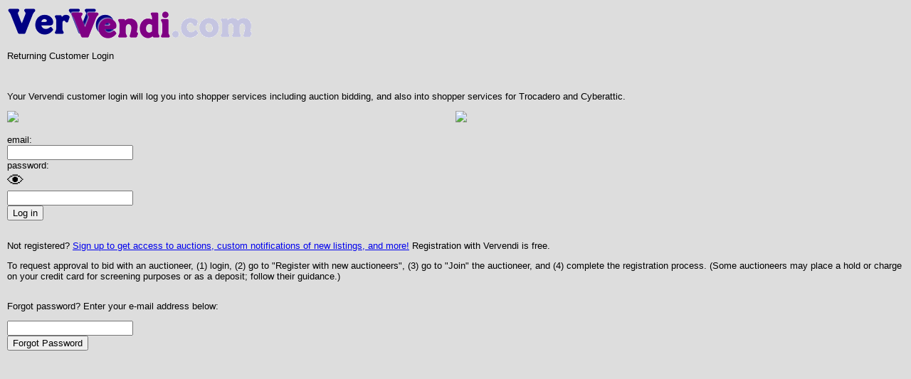

--- FILE ---
content_type: text/html; charset=UTF-8
request_url: https://www.vervendi.com/sso/?cmd=login&type=bidder&target=https%3A%2F%2Fwww.vervendi.com%2F%3Fsortfield%3DauctionName%26sortdir%3DSORT_ASC
body_size: 1913
content:
<!DOCTYPE html>

<html><head><title>VerVendi Customer Login</title>
<meta name='format-detection' content='telephone=no'>
<link rel="stylesheet" type="text/css" href="https://www.trocadero.com/troc-style.css" title="www.vervendi.com style"><link rel="stylesheet" type="text/css" href="https://www.vervendi.com/style/auction-vervendi.css" title="www.vervendi.com style"></head><body class="pillar-700 bluelinks">        <svg xmlns="http://www.w3.org/2000/svg" style="display:none;">
          <defs>
            <!-- Replace with your desired SVG -->
            <symbol id="info-icon" viewBox="0 0 16 16">
              <path d="M7.92,5.32v0A.92.92,0,1,0,7,4.37v0A.92.92,0,0,0,7.92,5.32ZM8.85,6H6.55a4.58,4.58,0,0,1-.1.63,3,3,0,0,1-.2.67h1.3v3.53H6.25v1.3H9.57v-1.3H8.85ZM13,3.05A7,7,0,1,0,13,13,7,7,0,0,0,13,3.05ZM12,12A5.6,5.6,0,0,1,4,12,5.61,5.61,0,0,1,4,4,5.6,5.6,0,0,1,12,4,5.61,5.61,0,0,1,12,12Z" fill="green"/>
            </symbol>
           </defs>
        </svg><script type="text/javascript">
// don't be in a frame.
//if (top !== self) top.location.replace(self.location.href);


function togglepass() {
  var x = document.getElementById("login-password");
  var s= document.getElementById("showpass");
  if (x.type === "password") {
    x.type = "text";
    s.classList.add('yellowhighlight');
  } else {
    x.type = "password";
    s.classList.remove('yellowhighlight');
  }
}

</script>

<div class="centered" style="margin: 0.75em">

<img style='object-fit: contain' id="vervendi-logo" src="https://www.vervendi.com/auction_registration/vervendi_logoT.gif"/>

<div width="100%">
  <!-- img class="floatleft" src="" -->
 
  <div class="floatright"><p class="banner">Returning Customer Login</p></div>
</div>
<br clear="both">
<p>Your Vervendi customer login will log you into shopper services including auction bidding, and also into  shopper services for Trocadero and Cyberattic.
<div style="width: 100%; display: flex">
  <div style="width: 100%; justify-content: space-evenly">
   <img style='object-fit: contain; max-width: 45vw' src='https://www.trocadero.com/pictures/finallogo250-trans.gif'/>
  </div>
  <div style="width: 100%; justify-content: space-evenly">
    <img style='object-fit: contain; max-width: 45vw' src='https://www.cyberattic.com/pictures/cb_smallT.gif'/>
  </div>
</div>


<p> </p>
<p class='alert'></p>
<p>
<form method="post" action="https://www.vervendi.com/sso/?cmd=login&type=bidder&target=https%3A%2F%2Fwww.vervendi.com%2F%3Fsortfield%3DauctionName%26sortdir%3DSORT_ASC" target="_top">
<div class="floatleft" width="80em">
<div class="table-ish">
<div class="tr-ish">
  <label class="td-ish" for="login-name">email:</label>
  <div class="td-ish"><input id="login-name" autocomplete="username" type="email" name="name" value=""></div>
</div>
<div class="tr-ish">
 
  <label class="td-ish" for="login-password" onclick="togglepass()">password:<br><span style="font-size:24px" id="showpass"><span title="Show">&#x1F441;&#xFE0E;</span></span></label>
  <div class="td-ish"><input id="login-password" autocomplete="current-password" type="password" name="pass"><div class="warning" id="capslock-warning"></div></div>
</div>
</div><!-- table-ish -->

<input type="submit" id="login-submit" value="Log in">
</div>
<br clear='both'>

</form>

<p>Not registered? <a href="https://www.vervendi.com/join/customer/">Sign up to get access to auctions, custom notifications of new listings, and more!</a> Registration with Vervendi is free.

<p>To request approval to bid with an auctioneer, (1) login, (2) go to "Register with new auctioneers", (3) go to "Join" the auctioneer, and (4) complete the registration process. (Some auctioneers may place a hold or charge on your credit card for screening purposes or as a deposit; follow their guidance.)

<p style="margin-top: 2em">Forgot password? Enter your e-mail address below:

<p>
<form action="https://www.vervendi.com/cgi-bin/forgotpassword.cgi" method="post">
<input type="email" name="bidder_email"><br>
<input name="action" type="submit" value="Forgot Password">
</form>

<script>
document.addEventListener('keydown', function(event) {
  var caps = event.getModifierState && event.getModifierState('CapsLock');
  if (caps) {
    document.getElementById('capslock-warning').textContent='Caps Lock is on';
  } else {
    document.getElementById('capslock-warning').textContent='';
  }
});
</script>



--- FILE ---
content_type: text/css
request_url: https://www.vervendi.com/style/auction-vervendi.css
body_size: 2293
content:
body {
	font-family: sans-serif;
	font-size: 10pt;
	background-color: #dddddd;
	margin: 0px;
}

#container {
	width: 972px;
        margin: 0px auto;
	border-style: solid;
	border-width: 1px;
	border-color: #ffffff;
	background-color: #eeeeee;
}

/** Header Layout **/
#header {
	margin: 0px auto;        
	padding-top: 5px;
	height: 50px;
	width: 972px;
	/*background: url('./pictures/back.png');*/
	background-color:#ffffff;
}
#logo {
	float: left;
	margin-left:10px;
}
#vervendi-logo {
        border:0px;
}
#account {
	float: right;
	text-align: right;
	font-size: smaller;
	display: table-cell;
	height: 100%;
	margin-right: 10px;
}

#account > * {
	vertical-align: middle;
}

div.login-field-wrap {
	display: inline-block;
	text-align: left;
}
	
form#myvervendi {
	display: none;
}

#nav-menu {
	width: 972px;
	/*margin: 0px auto;*/
	background-color: #000088;
	border-bottom: 1px solid #FFFFFF;
	height: 24px;
	text-align: center;
}
.nav-link {
	/*display: inline-block;
	padding: 0px 10px;*/
	float: left;
	font-weight: bold;
	margin: 0;
	padding: 4px 14px;
        font-size: 13px;
        /*width: 138px; /* 972 / 7 */
        /*width: 138px; /* we'll go small and let the last one overflow */
	height: 24px;
        vertical-align: middle;
}
.nav-link a {
	color: #DDDDDD;
	text-decoration: none;
        vertical-align:middle;
}

.nav-link a:hover {
	color:#ffffff;
	height:24px;
}

#view-selector-icon,
#view-selector-list {
	border: none;
}

.social {
border:0;
margin-left:50px;
}

/** Footer Layout **/
#footer {
	clear: both;
	width: 972px;
	margin: 0px auto;
	padding-top: 20px;
	
	font-size: small;
	text-align: center;
}

#adsbottom {
	text-align: center;
	padding-top: 30px;
	padding-bottom: 10px;
	margin: 0px auto;
}

div#facebook {
	margin-left: 10px;
	margin-top: 15px;
}
div.fb-like-box {
	margin: 0px auto; 
}

/** Common Layout **/
#main {
	width: 972px;
	margin: 0px auto;
	clear: both;
}


#sidebar {
	width: 180px;
	position: relative;
	float: left;
	/*background-color: #E6C539;*/
	margin-top: 25px;
	margin-left: 10px;
}


#catalog-search-error {
	color: red;
	margin-bottom: 5px;
}
#save-form {
	width: 100%;
	text-align: center;
}
#clear-search {
	position: absolute;
	top: 0px;
	right: 0px;
	*width: 50px;
}

ul#now-viewing-list {
	margin-left: -15px;
	*margin-left: 15px;
}

#search-personal-manage {
	font-size: smaller;
}

#sidebar-value {
	font-size: 9pt;
}
#sidebar-value input {
	height: 11px;
	width: 40px;
}

#sidebar-groups,
#sidebar-sellers,
#now-viewing,
#search-personal,
#search-form,
#sidebar-categories {
	padding-bottom: 25px;
	border-bottom: 1px solid black;
	margin-bottom: 25px;
}

.sidebar-groups-auction,
.sidebar-sellers-auction {
	margin-top: 20px;
}

span.catExpand {
	display: inline-block;
	width: 10px;
}

#auctions,
#items {
	width: 775px;
	position: relative;
	float: right;
	margin-right:5px;
	padding-bottom: 20px;
}

#search-keywords {
	width: 125px;
}

#search-dealers {
        width: 125px;
}

#view-selectors {
	position: absolute;
	top: 15px;
	right: 10px;
}
#view-selectors form {
	display: inline-block;
}

#venue-identifier {
	font-size: large;
    font-weight: bold;
    padding-top: 15px;
    text-align: left;
    width: 100%;
    margin-left:15px;
}
#venue-countdown {
	font-size: smaller;
	width: 100%;
	text-align: center;
}
#venue-tag {
	margin-bottom: -15px;
    padding-top: 10px;
    text-align: left;
    width: 95%;
    padding-left:15px;
}

#items-icon,
#items-list,
#auctions-list {
	margin-top: 30px;
	/*position: absolute;
	top: 40px;
	left: 0px;*/
}

.item-icon-noitem,
.item-list-noitem,
.auction-list-noitem {
	padding-top: 20px;
	text-align: center;
}

.auction-list-itemtitles { 
	display: table-cell;
	border:1px solid #ffffff;
	background-color:#dddddd;
	padding:6px;
}

.auction-list-item {
	display: inline-block;
	width:108px;
	text-align:center;
}

.auction-list-item > a > img {
	vertical-align: middle;
	margin: 0px 7px;
	border:1px solid #ffffff;
}

/** Catalog Internals **/
.item-list-header-row > div,
.item-list-even-row > div,
.item-list-odd-row > div,
.auction-list-header-row div,
.auction-list-even-row div,
.auction-list-odd-row div {
	display: inline-block;
	vertical-align: middle;
	margin: 3px 0px;
	zoom: 1;
	*display: inline;
}

#items-icon-header,
#items-list-header {
	padding-top: 15px;
}

.item-list-separator {
	text-align: center;
	width: 100%;
}

.catalog-item-list-header-picture, 
.catalog-item-list-picture {
	display: inline-block;
	text-align: center;
	width: 160px;
	position: relative;
}
.auction-item-list-header-picture, 
.auction-item-list-picture {
	display: inline-block;
	text-align: center;
	width: 145px;
	position: relative;
}

#items-list-header > div > a,
#auction-list-header > div > a {
	cursor: pointer;
}

.auction-list-header-logo,
.auction-list-logo {
	width: 100px;
	float: left;
}
.auction-list-logo img {
	float: right;
        margin-right:20px;
        border:0;
}

.auction-list-header-title,
.auction-list-title {
	width: 255px;
}

.auction-list-header-lots,
.auction-list-lots {
	width: 100px;
	text-align: center;
}

.auction-list-header-close, 
.auction-list-close {
	text-align: center;
	width: 175px;
}

.auction-list-header-group,
.auction-list-group {
	text-align: center;
	width: 200px;
}

.auction-list-even-row .auction-list-itemtitles,
.auction-list-odd-row .auction-list-itemtitles {
	/*padding-left: 120px;*/
	font-size: smaller;
	margin: 0px 0px 25px;
	display: block;
}

.catalog-item-list-header-title,
.catalog-item-list-title {
	display: inline-block;
	width: 220px;
}

.auction-item-list-header-title,
.auction-item-list-title {
	display: inline-block;
	width: 160px;
}

.auction-item-list-header-bid,
.auction-item-list-bid {
	width: 100px;
	display: inline-block;
	text-align: center;
}
.catalog-item-list-header-price,
.catalog-item-list-bid {
	padding-left: 5px;
	text-align: left;
	width: 100px;
	display: inline-block;
}

.catalog-item-list-header-close, 
.catalog-item-list-close {
	display: none;
}
.auction-item-list-header-close, 
.auction-item-list-close {
	text-align: center;
	display: inline-block;
	width: 120px;
}

.auction-item-list-header-description,
.auction-item-list-description {
	display: inline-block;
	width: 200px;
}
.catalog-item-list-header-description {
	display: inline-block;
	width: 240px;
}
.catalog-item-list-description {
	width: 260px;
}

.item-icon-header-row > .item-list-header-picture,
.item-icon-header-row > .item-list-header-description {
	display: none;
}
.item-icon-header-row > .item-list-header-title,
.item-icon-header-row > .item-list-header-bid,
.item-icon-header-row > .item-list-header-close
{
	width: 225px;
	display: inline-block;
	margin: 3px 0;
	vertical-align: middle;
	text-align: center;
}
.item-list-sort > img {
	border: 0px;
}

.item-icon-wide {
	float: left;
	height: 185px;
	margin: 30px 40px;
	width: 520px;
}
.item-icon {
	width: 155px;
	height: 215px;
	float: left;
	text-align: center;
	margin-bottom: 30px;
	font-size: 8pt;
	position: relative;
}
.item-icon-picture {
	width: 140px;
	height: 140px;
	display: table-cell;
	vertical-align: middle;
	padding-left: 7px;
}
.item-icon-block-wrapper {
	position: absolute;
	width: 140px;
	/*height: 140px;*/
	bottom: 55px;
}
.item-list-block-wrapper {
	position: absolute;
	width: 140px;
	bottom: 20px;
}
.item-icon-block,
.item-list-block {
	width: 16px;
	height: 16px;
	background-image: url('../pictures/delete.png');
	position: absolute;
	/*bottom: 0px;*/
	right: 0px;
	visibility: hidden;
	cursor: pointer;
	z-index: 1000;
}
div.item-icon:hover .item-icon-block,
div.item-list-even-row:hover .item-list-block,
div.item-list-odd-row:hover .item-list-block {
	visibility: visible;
}
div.block-items-div {
	font-size: 8pt;
    border: 1px solid black;
	background: none repeat scroll 0 0 white;
    padding: 20px;
    text-align: left;
    width: 130px;
    position: absolute;
    right: -5px;
    z-index: 500;
}
div.item-icon-block-wrapper > #blockdiv {
	top: -5px;
}
div.item-list-block-wrapper > #blockdiv {
	top: -5px;
}

.item-icon-bid {
	float: left;
	width: 50%;
}
.item-icon-bid-wide {
	float: left;
	width: 100%;
}
.item-icon-status {
	float: right;
	width: 50%;
}
.item-icon-title {
	padding-left: 2px;
	padding-right:2px;
	min-height: 30px;
}

#page-nav {
	text-align: center;
	clear: both;
}

/** Item Layout **/
#item {
	width: 620px;
	position: relative;
	float: right;
}

#item-top {
	width: 100%;
	text-align: center;
	position: relative;
	margin-top: 20px;
}

#item-title {
	text-align: center;
	size: larger;
	font-weight: bold;
	margin: 0px auto;
}

#item-picture {
	float: right;
	width: 300px;
	height: 200px;
}

#item-seller {
	text-align: left;
	position: absolute;
	bottom: 0px;
	left: 0px;
}

#item-bidding {
	width: 100%;	
}
#item-bidding > table {
	width: 100%;
	border: 1px solid black;
	padding: 5px 10px;
}

div#trail {
	clear: both;
	width: 100%;
	text-align: center;
	padding-bottom: 20px;
}

#page-nav-bottom {
	margin: 0px auto;
	padding-left: 190px;
	width: 200px;
}

#bidder-nav-menu {
	clear: both;
	position: relative;
	top: -7px;
}

/*************************/

/** TESTING **/
/*
div {
	border: 1px solid red;
}
*/
/*
#main {
	width: 764px;
}
*/
